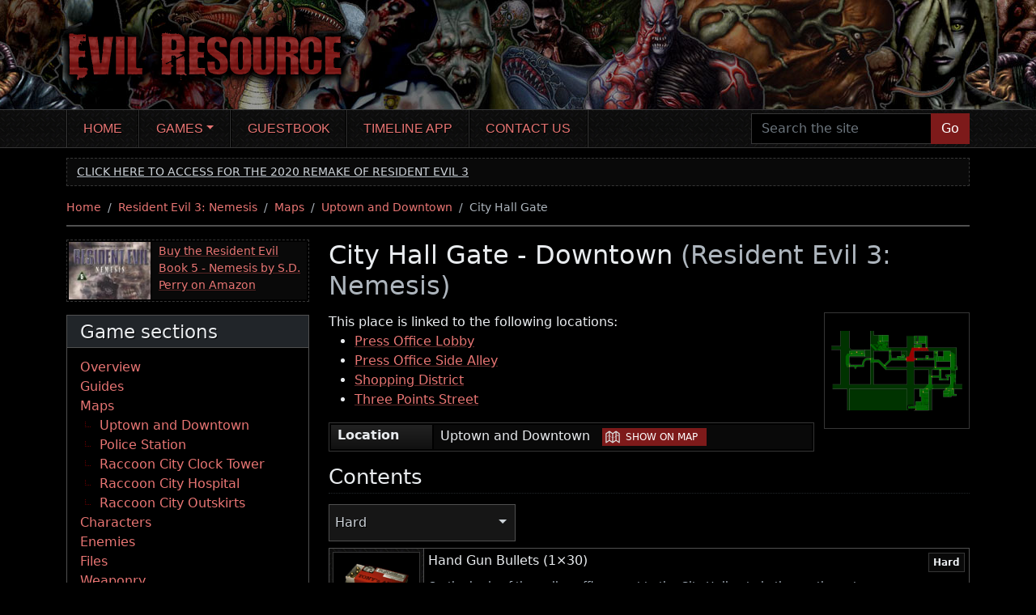

--- FILE ---
content_type: text/html; charset=UTF-8
request_url: https://www.evilresource.com/resident-evil-3-nemesis/maps/uptown-and-downtown/downtown/city-hall-gate
body_size: 6210
content:
<!DOCTYPE html>
<html xmlns="http://www.w3.org/1999/xhtml" xml:lang="en" lang="en">
  <head>
    <meta charset="utf-8">
<meta name="viewport" content="width=device-width, initial-scale=1, shrink-to-fit=no">

<title>City Hall Gate - Downtown (Resident Evil 3: Nemesis) | Evil Resource</title>

<meta name="DC.title" content="City Hall Gate - Downtown (Resident Evil 3: Nemesis) | Evil Resource">
  <meta name="DC.subject" content="City Hall Gate, Downtown, Uptown and Downtown">
<meta name="DC.language" content="en">
<meta name="DC.creator" content="Evil Resource, webmaster@evilresource.com">
<meta name="DC.publisher" content="Evil Resource, webmaster@evilresource.com">
<meta name="generator" content="Evil Resource">
<meta name="author" content="Evil Resource, webmaster@evilresource.com">
  <meta name="keywords" content="City Hall Gate, Downtown, Uptown and Downtown">
  <meta name="thumbnail" content="https://www.evilresource.com/images/maplocations/full/re3_downtown/10.png">

  <script type="application/ld+json">{"@context":"http:\/\/schema.org","@type":"WebPage","breadcrumb":["https:\/\/www.evilresource.com\/","https:\/\/www.evilresource.com\/resident-evil-3-nemesis","https:\/\/www.evilresource.com\/resident-evil-3-nemesis\/maps","https:\/\/www.evilresource.com\/resident-evil-3-nemesis\/maps\/uptown-and-downtown","https:\/\/www.evilresource.com\/resident-evil-3-nemesis\/maps\/uptown-and-downtown\/downtown\/city-hall-gate"],"mainEntity":{"@context":"http:\/\/schema.org","@type":"Place","hasMap":{"@context":"http:\/\/schema.org","@type":"Map","dateCreated":"2005-12-01T00:00:00+00:00","dateModified":"2018-12-05T21:24:30+00:00","name":"Downtown","description":"Home of the tourism and shopping districts of the city.","url":"https:\/\/www.evilresource.com\/resident-evil-3-nemesis\/maps\/uptown-and-downtown#downtown","image":"https:\/\/www.evilresource.com\/images\/maplocations\/full\/re3_downtown.png","mainEntityOfPage":"https:\/\/www.evilresource.com\/resident-evil-3-nemesis\/maps\/uptown-and-downtown#downtown"},"name":"City Hall Gate","url":"https:\/\/www.evilresource.com\/resident-evil-3-nemesis\/maps\/uptown-and-downtown\/downtown\/city-hall-gate","image":"https:\/\/www.evilresource.com\/images\/maplocations\/full\/re3_downtown\/10.png","mainEntityOfPage":"https:\/\/www.evilresource.com\/resident-evil-3-nemesis\/maps\/uptown-and-downtown\/downtown\/city-hall-gate"},"dateCreated":"2005-12-01T00:00:00+00:00","dateModified":"2018-12-05T21:24:30+00:00","keywords":"City Hall Gate, Downtown, Uptown and Downtown","name":"City Hall Gate - Downtown (Resident Evil 3: Nemesis)","url":"https:\/\/www.evilresource.com\/resident-evil-3-nemesis\/maps\/uptown-and-downtown\/downtown\/city-hall-gate","mainEntityOfPage":"https:\/\/www.evilresource.com\/resident-evil-3-nemesis\/maps\/uptown-and-downtown\/downtown\/city-hall-gate"}</script>

<meta property="og:site_name" content="Evil Resource">
<meta property="og:title" content="City Hall Gate - Downtown (Resident Evil 3: Nemesis) | Evil Resource">
  <meta property="og:image" content="https://www.evilresource.com/images/maplocations/full/re3_downtown/10.png">
<meta property="og:url" content="https://www.evilresource.com/resident-evil-3-nemesis/maps/uptown-and-downtown/downtown/city-hall-gate">

<meta name="twitter:card" content="summary_large_image">
  <meta name="twitter:image" content="https://www.evilresource.com/images/maplocations/full/re3_downtown/10.png">
  <meta name="twitter:image:alt" content="City Hall Gate - Downtown (Resident Evil 3: Nemesis) | Evil Resource">
<meta name="twitter:site" content="@EvilResource">

<meta name="theme-color" content="#000000">
<meta name="apple-mobile-web-app-status-bar-style" content="black">

<link rel="shortcut icon" href="/favicon.ico">
<link rel="apple-touch-icon" href="/apple-touch-icon.png">

  <link rel="canonical" href="https://www.evilresource.com/resident-evil-3-nemesis/maps/uptown-and-downtown/downtown/city-hall-gate">
          <link rel="preconnect" href="https://tags.bkrtx.com/">
      <link rel="preconnect" href="https://securepubads.g.doubleclick.net/" crossorigin>
      <link rel="preconnect" href="https://cdn.consentmanager.mgr.consensu.org/" crossorigin>
      <script>window.AdSlots = window.AdSlots || {cmd: [], disableScripts: ['gpt','bk']};</script>
      <script async src="https://tags.bkrtx.com/js/bk-coretag.js?dt=20210828"></script>
      <script async src="https://securepubads.g.doubleclick.net/tag/js/gpt.js?dt=20210828"></script>
      <script async src="https://kumo.network-n.com/dist/app.js?dt=20210828" site="evil-resource"></script>
    
    <link type="text/css" rel="stylesheet" href="/themes/website/css/main.css?cbec29e5">
      </head>
  <body id="page-detail">
                <script async src="https://www.googletagmanager.com/gtag/js?id=UA-5520786-1"></script>
  <script>window.dataLayer = window.dataLayer || []; function gtag(){dataLayer.push(arguments);} gtag('js', new Date()); gtag('config', 'UA-5520786-1'); gtag('config', 'G-ZXJG5ZYTCS');</script>
    <div id="nn_lb2"></div>    <div id="nn_mobile_lb2"></div>    <a href="#maincontent" id="skiptocontent">Skip to main content</a>
    <header>
      <div class="container">
        <div class="row header">
          <div class="col header-inner">
            <a href="/">
              <img src="/themes/website/images/title.png?5c00bcf2" width="377" height="104" alt="Evil Resource">
            </a>
          </div>
        </div>
      </div>
    </header>
    <nav id="topnav" class="navbar navbar-expand-lg navbar-dark bg-transparent" aria-label="Main navigation">
      <div class="container">
        <button class="navbar-toggler" type="button" data-bs-toggle="collapse" data-bs-target="#main-nav" aria-controls="main-nav" aria-expanded="false" aria-label="Toggle navigation">
          <span class="navbar-toggler-icon"></span>
        </button>
        <div class="collapse navbar-collapse" id="main-nav">
          <ul class="navbar-nav me-auto">
                                          <li class="nav-item">
                  <a href="/" title="Home" class="nav-link">Home</a>
                </li>
                                                        <li class="nav-item dropdown">
                  <a href="/games" title="Games" class="nav-link dropdown-toggle" id="navbar-games" data-bs-toggle="dropdown" aria-haspopup="true" aria-expanded="false">Games</a>
                  <ul class="dropdown-menu" aria-labelledby="navbar-games">
                                          <li><a href="/resident-evil-zero" class="dropdown-item">Resident Evil Zero</a></li>
                                          <li><a href="/resident-evil" class="dropdown-item">Resident Evil</a></li>
                                          <li><a href="/resident-evil-remake" class="dropdown-item">Resident Evil Remake</a></li>
                                          <li><a href="/resident-evil-2" class="dropdown-item">Resident Evil 2</a></li>
                                          <li><a href="/resident-evil-2-remake" class="dropdown-item">Resident Evil 2 Remake</a></li>
                                          <li><a href="/resident-evil-3-nemesis" class="dropdown-item">Resident Evil 3: Nemesis</a></li>
                                          <li><a href="/resident-evil-3-remake" class="dropdown-item">Resident Evil 3 Remake</a></li>
                                          <li><a href="/resident-evil-outbreak" class="dropdown-item">Resident Evil Outbreak</a></li>
                                          <li><a href="/resident-evil-outbreak-file-2" class="dropdown-item">Resident Evil Outbreak File #2</a></li>
                                          <li><a href="/resident-evil-survivor" class="dropdown-item">Resident Evil Survivor</a></li>
                                          <li><a href="/resident-evil-code-veronica" class="dropdown-item">Resident Evil Code: Veronica</a></li>
                                          <li><a href="/resident-evil-gaiden" class="dropdown-item">Resident Evil Gaiden</a></li>
                                          <li><a href="/resident-evil-dead-aim" class="dropdown-item">Resident Evil: Dead Aim</a></li>
                                          <li><a href="/resident-evil-4" class="dropdown-item">Resident Evil 4</a></li>
                                          <li><a href="/resident-evil-4-remake" class="dropdown-item">Resident Evil 4 Remake</a></li>
                                          <li><a href="/resident-evil-revelations" class="dropdown-item">Resident Evil Revelations</a></li>
                                          <li><a href="/resident-evil-5" class="dropdown-item">Resident Evil 5</a></li>
                                          <li><a href="/resident-evil-revelations-2" class="dropdown-item">Resident Evil Revelations 2</a></li>
                                          <li><a href="/resident-evil-6" class="dropdown-item">Resident Evil 6</a></li>
                                          <li><a href="/resident-evil-7" class="dropdown-item">Resident Evil 7 Biohazard</a></li>
                                          <li><a href="/resident-evil-village" class="dropdown-item">Resident Evil Village</a></li>
                                      </ul>
                </li>
                                                        <li class="nav-item">
                  <a href="/guestbook" title="Guestbook" class="nav-link">Guestbook</a>
                </li>
                                                        <li class="nav-item">
                  <a href="https://residenteviltimelineapp.com/" title="Timeline app" class="nav-link">Timeline app</a>
                </li>
                                                        <li class="nav-item">
                  <a href="/contact" title="Contact us" class="nav-link">Contact us</a>
                </li>
                                    </ul>
          <form id="navbar-search" action="/search" method="get">
            <div class="input-group">
              <input type="text" name="search" class="form-control navbar-search" placeholder="Search the site" aria-label="Search the site">
              <button class="btn btn-primary" type="submit">Go</button>
            </div>
          </form>
        </div>
      </div>
    </nav>
    <div class="container">
            <div id="middle" class="row">
        <div class="middle-inner col-12">
                    <div id="nn_lb1"></div>          <div id="nn_mobile_lb1"></div>
                  <div class="banner-alert mb-3">
      <a href="/resident-evil-3-remake"><span class="label">Click here to access for the 2020 remake of Resident Evil 3</span></a>
    </div>
    <nav aria-label="breadcrumb">
    <ol class="breadcrumb">
                        <li class="breadcrumb-item">
            <a href="/">Home</a>
          </li>
                                <li class="breadcrumb-item">
            <a href="/resident-evil-3-nemesis">Resident Evil 3: Nemesis</a>
          </li>
                                <li class="breadcrumb-item">
            <a href="/resident-evil-3-nemesis/maps">Maps</a>
          </li>
                                <li class="breadcrumb-item">
            <a href="/resident-evil-3-nemesis/maps/uptown-and-downtown">Uptown and Downtown</a>
          </li>
                                <li class="breadcrumb-item active" aria-current="page">City Hall Gate</li>
                  </ol>
  </nav>
  <div class="row">
          <div class="column-sidenav col-12 d-md-none">
                              
  <div class="dropdown mb-3 menudropdown">
    <button class="btn btn-tertiary dropdown-toggle" type="button" data-bs-toggle="dropdown" aria-expanded="false">Game sections</button>
    <ul class="dropdown-menu">
        <li><a class="dropdown-item" href="/resident-evil-3-nemesis">Overview</a></li><li><a class="dropdown-item" href="/resident-evil-3-nemesis/guides">Guides</a></li><li><a class="dropdown-item" href="/resident-evil-3-nemesis/maps">Maps</a><ul>
            <li><a class="dropdown-item" href="/resident-evil-3-nemesis/maps/uptown-and-downtown">Uptown and Downtown</a></li><li><a class="dropdown-item" href="/resident-evil-3-nemesis/maps/police-station">Police Station</a></li><li><a class="dropdown-item" href="/resident-evil-3-nemesis/maps/raccoon-city-clock-tower">Raccoon City Clock Tower</a></li><li><a class="dropdown-item" href="/resident-evil-3-nemesis/maps/raccoon-city-hospital">Raccoon City Hospital</a></li><li><a class="dropdown-item" href="/resident-evil-3-nemesis/maps/raccoon-city-outskirts">Raccoon City Outskirts</a></li>
        </ul></li><li><a class="dropdown-item" href="/resident-evil-3-nemesis/characters">Characters</a></li><li><a class="dropdown-item" href="/resident-evil-3-nemesis/enemies">Enemies</a></li><li><a class="dropdown-item" href="/resident-evil-3-nemesis/files">Files</a></li><li><a class="dropdown-item" href="/resident-evil-3-nemesis/weaponry">Weaponry</a><ul>
            <li><a class="dropdown-item" href="/resident-evil-3-nemesis/weaponry#weapons">Weapons</a></li><li><a class="dropdown-item" href="/resident-evil-3-nemesis/weaponry#weaponparts">Weapon parts</a></li><li><a class="dropdown-item" href="/resident-evil-3-nemesis/weaponry#ammunition">Ammunition</a></li><li><a class="dropdown-item" href="/resident-evil-3-nemesis/weaponry#ammunitionpart">Ammunition parts</a></li>
        </ul></li><li><a class="dropdown-item" href="/resident-evil-3-nemesis/items">Items</a><ul>
            <li><a class="dropdown-item" href="/resident-evil-3-nemesis/items#keyitems">Key items</a></li><li><a class="dropdown-item" href="/resident-evil-3-nemesis/items#recoveryitems">Recovery items</a></li>
        </ul></li><li><a class="dropdown-item" href="/resident-evil-3-nemesis/live-selections">Live selections</a></li><li><a class="dropdown-item" href="/resident-evil-3-nemesis/miscellaneous-objects">Miscellaneous objects</a></li><li><span class="dropdown-item">Sub-games</span><ul>
            <li><a class="dropdown-item" href="/resident-evil-3-nemesis/the-mercenaries">The Mercenaries</a></li>
        </ul></li>
    </ul>
  </div>

                                <div class="product-advert mb-3">
      <span class="image image-product" style="background-image: url(/images/linkadverts/s-d-perry-book-5.jpg);"></span>
      <div class="text">
        <a href="https://amzn.to/48dqPXD" target="_blank">Buy the Resident Evil Book 5 - Nemesis by S.D. Perry on Amazon</a>
      </div>
    </div>
                </div>
        <aside class="column-sidebar col-12 col-md-5 col-lg-4 col-xl-3 d-none d-md-block">
                    <div class="product-advert mb-3">
      <span class="image image-product" style="background-image: url(/images/linkadverts/s-d-perry-book-5.jpg);"></span>
      <div class="text">
        <a href="https://amzn.to/48dqPXD" target="_blank">Buy the Resident Evil Book 5 - Nemesis by S.D. Perry on Amazon</a>
      </div>
    </div>
                                
  
  
  <nav class="card menubox gamecontextmenubox" aria-label="Side navigation"><div class="card-header">
        <h2 class="h3">Game sections</h2>
      </div><div class="card-body">
        
  <ul><li>
        <a href="/resident-evil-3-nemesis">Overview</a></li><li>
        <a href="/resident-evil-3-nemesis/guides">Guides</a></li><li>
        <a href="/resident-evil-3-nemesis/maps">Maps</a>  
  <ul><li>
        <a href="/resident-evil-3-nemesis/maps/uptown-and-downtown">Uptown and Downtown</a></li><li>
        <a href="/resident-evil-3-nemesis/maps/police-station">Police Station</a></li><li>
        <a href="/resident-evil-3-nemesis/maps/raccoon-city-clock-tower">Raccoon City Clock Tower</a></li><li>
        <a href="/resident-evil-3-nemesis/maps/raccoon-city-hospital">Raccoon City Hospital</a></li><li>
        <a href="/resident-evil-3-nemesis/maps/raccoon-city-outskirts">Raccoon City Outskirts</a></li></ul>
</li><li>
        <a href="/resident-evil-3-nemesis/characters">Characters</a></li><li>
        <a href="/resident-evil-3-nemesis/enemies">Enemies</a></li><li>
        <a href="/resident-evil-3-nemesis/files">Files</a></li><li>
        <a href="/resident-evil-3-nemesis/weaponry">Weaponry</a>  
  <ul><li>
        <a href="/resident-evil-3-nemesis/weaponry#weapons">Weapons</a></li><li>
        <a href="/resident-evil-3-nemesis/weaponry#weaponparts">Weapon parts</a></li><li>
        <a href="/resident-evil-3-nemesis/weaponry#ammunition">Ammunition</a></li><li>
        <a href="/resident-evil-3-nemesis/weaponry#ammunitionpart">Ammunition parts</a></li></ul>
</li><li>
        <a href="/resident-evil-3-nemesis/items">Items</a>  
  <ul><li>
        <a href="/resident-evil-3-nemesis/items#keyitems">Key items</a></li><li>
        <a href="/resident-evil-3-nemesis/items#recoveryitems">Recovery items</a></li></ul>
</li><li>
        <a href="/resident-evil-3-nemesis/live-selections">Live selections</a></li><li>
        <a href="/resident-evil-3-nemesis/miscellaneous-objects">Miscellaneous objects</a></li><li>
        <span class="grouptitle">Sub-games</span>  
  <ul><li>
        <a href="/resident-evil-3-nemesis/the-mercenaries">The Mercenaries</a></li></ul>
</li></ul>

    </div>
  </nav>

            <div id="nn_mpu1"></div>        <div class="socialbox bmc">
    <a href="https://www.buymeacoffee.com/evilresource" target="_blank" rel="noopener" class="link d-flex flex-row">
      <span><img src="https://cdn.buymeacoffee.com/buttons/bmc-new-btn-logo.svg" width="50" height="50" alt="By Me A Coffee" class="bmc"></span>
      <span class="label">To help the maintainers of this site, please take a moment to <span class="uline">Buy Me A Coffee</span>.</span>
    </a>
  </div>

        <div class="socialbox bmc discord">
    <a href="https://discord.gg/2eU7gkHUDx" target="_blank" rel="noopener" class="link d-flex flex-row">
      <span><img src="/themes/website/images/social/discord.svg" width="50" height="50" alt="Join our Discord server"></span>
      <span class="label">To discuss this site and promote new ideas or suggestions, <span class="uline">join our Discord server</span>.</span>
    </a>
  </div>

    </aside>
    <div class="column-main column-main-w-sidebar col-12 col-md">
      <main id="maincontent">
              <h1>City Hall Gate - Downtown <span class="subtitle">(Resident Evil 3: Nemesis)</span></h1>
  
  <div class="row detailblock">
    <div class="col-12 col-lg-4 col-xl-3 order-lg-5 detailblock-side">
      <div class="image">
        <img src="/images/maplocations/full/re3_downtown/10.png?443e5f05" width="450" height="360" alt="Image of City Hall Gate - Downtown" title="City Hall Gate - Downtown">
      </div>
    </div>
    <div class="col-12 col-lg-8 col-xl-9 pe-lg-0 order-lg-1 detailblock-text">
                    <div class="paragraph">
          <p class="mb-0">This place is linked to the following locations:</p>
          <ul>
                          <li>
                <a href="/resident-evil-3-nemesis/maps/uptown-and-downtown/downtown/press-office-lobby">Press Office Lobby</a>
                              </li>
                          <li>
                <a href="/resident-evil-3-nemesis/maps/uptown-and-downtown/downtown/press-office-side-alley">Press Office Side Alley</a>
                              </li>
                          <li>
                <a href="/resident-evil-3-nemesis/maps/uptown-and-downtown/downtown/shopping-district">Shopping District</a>
                              </li>
                          <li>
                <a href="/resident-evil-3-nemesis/maps/uptown-and-downtown/downtown/three-points-street">Three Points Street</a>
                              </li>
                      </ul>
        </div>
                            <div class="paragraph">
          <table class="stats">
                          <tr>
                <th id="attribute_1">Location</th>
                <td headers="attribute_1">Uptown and Downtown&nbsp;&nbsp; <span class="visually-hidden"> | </span><a href="/resident-evil-3-nemesis/maps/uptown-and-downtown#?MD1tMzBsMjg1" class="btn btn-sm btn-primary icon-map" role="button">Show on map</a></td>
              </tr>
                      </table>
        </div>
          </div>
  </div>

      <div id="nn_lb3"></div>    <div id="nn_mobile_lb3"></div>  
  <h2 class="h2">Contents</h2>
            <div class="input-group mb-2">
        <div class="dropdown dropdown-gamemodes detail-gamemodes">
          <button id="dropdown-gamemodes-location" class="btn btn-secondary dropdown-toggle" type="button" data-bs-toggle="dropdown" aria-haspopup="true" aria-expanded="false">
            <span class="inner">
              <span class="name">All modes</span>
            </span>
          </button>
          <ul class="dropdown-menu" aria-labelledby="dropdown-gamemodes-location">
                          <li>
                <a class="dropdown-item" href="#easy" data-id="gm63" data-default="0">
                  <span class="inner">
                    <span class="name">Easy</span>
                  </span>
                </a>
              </li>
                          <li>
                <a class="dropdown-item" href="#hard" data-id="gm9" data-default="1">
                  <span class="inner">
                    <span class="name">Hard</span>
                  </span>
                </a>
              </li>
                      </ul>
        </div>
              </div>
        <div class="mb-3 gamemodesectionswrapper">
              <section class="gamemodesections" data-gamemodes="|gm63|gm9|">
                    <ul class="resource-list resource-list-compact mb-2 gamemodecontent">
                          <li data-gamemode="gm63">
                <div class="inner">
                  <span class="image">
                                          <img src="/images/data/thumbnails/re3/hand-gun-bullets.png?607c5497" width="120" height="96" alt="Image of Hand Gun Bullets" title="Hand Gun Bullets" loading="lazy">
                                      </span>
                  <div class="content">
                    <div class="d-flex flex-column align-self-start flex-lg-row">
                      <h4 class="h6 mb-2 flex-grow-1">Hand Gun Bullets (1&times;60)</h4>
                                              <span class="gamemode align-self-start">
                          <strong aria-label="Game mode: Easy">Easy</strong>
                        </span>
                                          </div>
                    <div class="text-wrapper">
                      <div class="text">On the body of the police officer next to the City Hall gate in the south west corner.</div>
                    </div>
                                          <span class="actions">
                        <a href="/resident-evil-3-nemesis/weaponry/hand-gun-bullets" class="btn btn-sm btn-primary icon-link" role="button" title="View details about Hand Gun Bullets" aria-label="View details about Hand Gun Bullets">View detail</a>
                        <span class="visually-hidden"> | </span>
                        <a href="/resident-evil-3-nemesis/maps/uptown-and-downtown#?MD1lMzEyZ202Mw" class="btn btn-sm btn-primary icon-map" role="button" title="Show Hand Gun Bullets on the map for Easy" aria-label="Show Hand Gun Bullets on the map for Easy">Show on map</a>
                      </span>
                                      </div>
                </div>
              </li>
                          <li data-gamemode="gm9">
                <div class="inner">
                  <span class="image">
                                          <img src="/images/data/thumbnails/re3/hand-gun-bullets.png?607c5497" width="120" height="96" alt="Image of Hand Gun Bullets" title="Hand Gun Bullets" loading="lazy">
                                      </span>
                  <div class="content">
                    <div class="d-flex flex-column align-self-start flex-lg-row">
                      <h4 class="h6 mb-2 flex-grow-1">Hand Gun Bullets (1&times;30)</h4>
                                              <span class="gamemode align-self-start">
                          <strong aria-label="Game mode: Hard">Hard</strong>
                        </span>
                                          </div>
                    <div class="text-wrapper">
                      <div class="text">On the body of the police officer next to the City Hall gate in the south west corner.</div>
                    </div>
                                          <span class="actions">
                        <a href="/resident-evil-3-nemesis/weaponry/hand-gun-bullets" class="btn btn-sm btn-primary icon-link" role="button" title="View details about Hand Gun Bullets" aria-label="View details about Hand Gun Bullets">View detail</a>
                        <span class="visually-hidden"> | </span>
                        <a href="/resident-evil-3-nemesis/maps/uptown-and-downtown#?MD1lMzEyZ205" class="btn btn-sm btn-primary icon-map" role="button" title="Show Hand Gun Bullets on the map for Hard" aria-label="Show Hand Gun Bullets on the map for Hard">Show on map</a>
                      </span>
                                      </div>
                </div>
              </li>
                          <li data-gamemode="gm63">
                <div class="inner">
                  <span class="image">
                                          <img src="/images/data/thumbnails/re3/zombie-dog.png?c9a5e2a7" width="120" height="96" alt="Image of Zombie Dog" title="Zombie Dog" loading="lazy">
                                      </span>
                  <div class="content">
                    <div class="d-flex flex-column align-self-start flex-lg-row">
                      <h4 class="h6 mb-2 flex-grow-1">3 Zombie Dogs</h4>
                                              <span class="gamemode align-self-start">
                          <strong aria-label="Game mode: Easy">Easy</strong>
                        </span>
                                          </div>
                    <div class="text-wrapper">
                      <div class="text">They burst through the shop windows next to the south east door after acquiring the <a href="/resident-evil-3-nemesis/items/future-compass">Future Compass</a>. 50% chance of appearing here instead of <a href="/resident-evil-3-nemesis/enemies/crow">Crows</a>.<br><br>To view a full description of all alternative enemy encounters in the game, please access our <a href="/resident-evil-3-nemesis/guides/gameplay/enemy-encounter-variations">enemy encounter variation guide</a>.</div>
                    </div>
                                          <span class="actions">
                        <a href="/resident-evil-3-nemesis/enemies/zombie-dog" class="btn btn-sm btn-primary icon-link" role="button" title="View details about Zombie Dog" aria-label="View details about Zombie Dog">View detail</a>
                        <span class="visually-hidden"> | </span>
                        <a href="/resident-evil-3-nemesis/maps/uptown-and-downtown#?MD1lNDA4Z202Mw" class="btn btn-sm btn-primary icon-map" role="button" title="Show Zombie Dog on the map for Easy" aria-label="Show Zombie Dog on the map for Easy">Show on map</a>
                      </span>
                                      </div>
                </div>
              </li>
                          <li data-gamemode="gm9">
                <div class="inner">
                  <span class="image">
                                          <img src="/images/data/thumbnails/re3/zombie-dog.png?c9a5e2a7" width="120" height="96" alt="Image of Zombie Dog" title="Zombie Dog" loading="lazy">
                                      </span>
                  <div class="content">
                    <div class="d-flex flex-column align-self-start flex-lg-row">
                      <h4 class="h6 mb-2 flex-grow-1">3 Zombie Dogs</h4>
                                              <span class="gamemode align-self-start">
                          <strong aria-label="Game mode: Hard">Hard</strong>
                        </span>
                                          </div>
                    <div class="text-wrapper">
                      <div class="text">They burst through the shop windows next to the south east door after acquiring the <a href="/resident-evil-3-nemesis/items/future-compass">Future Compass</a>. 50% chance of appearing here instead of <a href="/resident-evil-3-nemesis/enemies/crow">Crows</a>.<br><br>To view a full description of all alternative enemy encounters in the game, please access our <a href="/resident-evil-3-nemesis/guides/gameplay/enemy-encounter-variations">enemy encounter variation guide</a>.</div>
                    </div>
                                          <span class="actions">
                        <a href="/resident-evil-3-nemesis/enemies/zombie-dog" class="btn btn-sm btn-primary icon-link" role="button" title="View details about Zombie Dog" aria-label="View details about Zombie Dog">View detail</a>
                        <span class="visually-hidden"> | </span>
                        <a href="/resident-evil-3-nemesis/maps/uptown-and-downtown#?MD1lNDA4Z205" class="btn btn-sm btn-primary icon-map" role="button" title="Show Zombie Dog on the map for Hard" aria-label="Show Zombie Dog on the map for Hard">Show on map</a>
                      </span>
                                      </div>
                </div>
              </li>
                          <li data-gamemode="gm63">
                <div class="inner">
                  <span class="image">
                                          <img src="/images/data/thumbnails/re3/crow.png?de22b308" width="120" height="96" alt="Image of Crow" title="Crow" loading="lazy">
                                      </span>
                  <div class="content">
                    <div class="d-flex flex-column align-self-start flex-lg-row">
                      <h4 class="h6 mb-2 flex-grow-1">6 Crows</h4>
                                              <span class="gamemode align-self-start">
                          <strong aria-label="Game mode: Easy">Easy</strong>
                        </span>
                                          </div>
                    <div class="text-wrapper">
                      <div class="text">They burst through the shop windows next to the south east door after acquiring the <a href="/resident-evil-3-nemesis/items/future-compass">Future Compass</a>. 50% chance of appearing here instead of <a href="/resident-evil-3-nemesis/enemies/zombie-dog">Zombie Dogs</a>.<br><br>To view a full description of all alternative enemy encounters in the game, please access our <a href="/resident-evil-3-nemesis/guides/gameplay/enemy-encounter-variations">enemy encounter variation guide</a>.</div>
                    </div>
                                          <span class="actions">
                        <a href="/resident-evil-3-nemesis/enemies/crow" class="btn btn-sm btn-primary icon-link" role="button" title="View details about Crow" aria-label="View details about Crow">View detail</a>
                        <span class="visually-hidden"> | </span>
                        <a href="/resident-evil-3-nemesis/maps/uptown-and-downtown#?MD1lMzk2Z202Mw" class="btn btn-sm btn-primary icon-map" role="button" title="Show Crow on the map for Easy" aria-label="Show Crow on the map for Easy">Show on map</a>
                      </span>
                                      </div>
                </div>
              </li>
                          <li data-gamemode="gm9">
                <div class="inner">
                  <span class="image">
                                          <img src="/images/data/thumbnails/re3/crow.png?de22b308" width="120" height="96" alt="Image of Crow" title="Crow" loading="lazy">
                                      </span>
                  <div class="content">
                    <div class="d-flex flex-column align-self-start flex-lg-row">
                      <h4 class="h6 mb-2 flex-grow-1">6 Crows</h4>
                                              <span class="gamemode align-self-start">
                          <strong aria-label="Game mode: Hard">Hard</strong>
                        </span>
                                          </div>
                    <div class="text-wrapper">
                      <div class="text">They burst through the shop windows next to the south east door after acquiring the <a href="/resident-evil-3-nemesis/items/future-compass">Future Compass</a>. 50% chance of appearing here instead of <a href="/resident-evil-3-nemesis/enemies/zombie-dog">Zombie Dogs</a>.<br><br>To view a full description of all alternative enemy encounters in the game, please access our <a href="/resident-evil-3-nemesis/guides/gameplay/enemy-encounter-variations">enemy encounter variation guide</a>.</div>
                    </div>
                                          <span class="actions">
                        <a href="/resident-evil-3-nemesis/enemies/crow" class="btn btn-sm btn-primary icon-link" role="button" title="View details about Crow" aria-label="View details about Crow">View detail</a>
                        <span class="visually-hidden"> | </span>
                        <a href="/resident-evil-3-nemesis/maps/uptown-and-downtown#?MD1lMzk2Z205" class="btn btn-sm btn-primary icon-map" role="button" title="Show Crow on the map for Hard" aria-label="Show Crow on the map for Hard">Show on map</a>
                      </span>
                                      </div>
                </div>
              </li>
                      </ul>
        </section>
                    <div class="resource-list-empty gamemodenoresult">
          <p>There are no contents to show for this game mode. The following game modes are applicable:</p>
          <ul class="mb-0 gamemodeshortcuts">
                          <li>
                <a href="#easy" data-id="gm63">Easy</a>
              </li>
                          <li>
                <a href="#hard" data-id="gm9">Hard</a>
              </li>
                      </ul>
        </div>
          </div>
  
  

  
        <div class="prod-advert-wrapper mb-3">
      <h2 class="h5 mb-2">Related product</h2>
      <div class="product-advert">
        <span class="image image-product" style="background-image: url(/images/linkadverts/re1-board-game.jpg);"></span>
        <div class="text">
          <h3>Resident Evil Board Game</h3>
          <a href="https://amzn.to/3SOV0zM" target="_blank">Buy the Resident Evil Board Game on Amazon</a>
        </div>
      </div>
    </div>
  
      </main>
            <div id="nn_mobile_mpu2"></div>    </div>
    <div class="col-12 d-md-none">
        <div class="socialbox bmc">
    <a href="https://www.buymeacoffee.com/evilresource" target="_blank" rel="noopener" class="link d-flex flex-row">
      <span><img src="https://cdn.buymeacoffee.com/buttons/bmc-new-btn-logo.svg" width="50" height="50" alt="By Me A Coffee" class="bmc"></span>
      <span class="label">To help the maintainers of this site, please take a moment to <span class="uline">Buy Me A Coffee</span>.</span>
    </a>
  </div>

        <div class="socialbox bmc discord">
    <a href="https://discord.gg/2eU7gkHUDx" target="_blank" rel="noopener" class="link d-flex flex-row">
      <span><img src="/themes/website/images/social/discord.svg" width="50" height="50" alt="Join our Discord server"></span>
      <span class="label">To discuss this site and promote new ideas or suggestions, <span class="uline">join our Discord server</span>.</span>
    </a>
  </div>

    </div>
      </div>

                    <div id="nn_mobile_mpu1"></div>        </div>
      </div>
    </div>
    <footer>
      <div class="container">
        <div class="row">
          <div class="footer-left col-md-8">
            <nav class="mainlinks mb-1 pt-2" aria-label="Footer navigation">
              <ul class="mb-1">
                                  <li>
                    <a class="nn-cmp-show" href="#manage-cookie-settings">Manage cookie settings</a>
                  </li>
                                                  <li>
                    <a href="/contact" title="Contact us">Contact us</a>
                  </li>
                                  <li>
                    <a href="/copyright" title="Copyright notice">Copyright notice</a>
                  </li>
                                  <li>
                    <a href="/privacy" title="Privacy policy">Privacy policy</a>
                  </li>
                                  <li>
                    <a href="/credits" title="Credits">Credits</a>
                  </li>
                              </ul>
              <p class="mb-1"><small><em>As an Amazon Associate I earn from qualifying purchases.</em></small></p>
              <p class="mb-1"><small>&copy; Evil Resource 2006-2026</small></p>
            </nav>
          </div>
          <div class="footer-right col-md-4 pt-2">
            <nav class="sociallinks" aria-label="Social media link">
              <ul class="row pt-2 pb-4 justify-content-md-end">
                <li class="col-auto">
                  <a href="https://discord.gg/2eU7gkHUDx" target="_blank" rel="noopener">
                    <img src="/themes/website/images/social/discord.svg" width="50" height="50" alt="Discord icon">
                    <span class="visually-hidden">Discord</span>
                  </a>
                </li>
                <li class="col-auto">
                  <a href="https://www.facebook.com/EvilResource" target="_blank" rel="noopener">
                    <img src="/themes/website/images/social/facebook.svg" width="50" height="50" alt="Facebook icon">
                    <span class="visually-hidden">Facebook</span>
                  </a>
                </li>
                <li class="col-auto">
                  <a href="https://www.twitter.com/EvilResource" target="_blank" rel="noopener">
                    <img src="/themes/website/images/social/x.svg" width="50" height="50" alt="X icon">
                    <span class="visually-hidden">X</span>
                  </a>
                </li>
                <li class="col-auto">
                  <a href="https://bsky.app/profile/evilresource.bsky.social" target="_blank" rel="noopener">
                    <img src="/themes/website/images/social/bluesky.svg" width="50" height="50" alt="Bluesky icon">
                    <span class="visually-hidden">Bluesky</span>
                  </a>
                </li>
              </ul>
            </nav>
          </div>
        </div>
      </div>
    </footer>

    <script type="text/html" id="loading-tpl">
      <div class="loading"><img src="/themes/website/images/loading.svg" alt=""></div>
    </script>

    <script type="text/html" id="modal-tpl">
      <div id="detail-modal" class="modal fade" tabindex="-1" role="dialog" aria-labelledby="detail-modal-title" aria-hidden="true">
        <div class="modal-dialog modal-lg" role="document">
          <div class="modal-content">
            <div class="modal-header">
              <h5 id="detail-modal-title" class="h3 modal-title">&nbsp;</h5>
              <button type="button" class="btn-close" data-bs-dismiss="modal" aria-label="Close"></button>
            </div>
            <div class="modal-body">&nbsp;</div>
          </div>
        </div>
      </div>
    </script>

    
          <script type="application/json" id="json-page">{"url":"\/resident-evil-3-nemesis\/maps\/uptown-and-downtown\/downtown\/city-hall-gate","gameId":"g3"}</script>
        <script src="/themes/website/js/bootstrap/bootstrap.bundle.min.js?5cc1b73e"></script>
    <script src="/themes/website/js/dot/doT.min.js?65034b9c"></script>
    <script src="/themes/website/js/simplebar/simplebar.min.js?f9559907"></script>
    <script src="/themes/website/js/fancybox/fancybox.umd.js?0cb6b36b"></script>
    <script src="/themes/website/js/main.min.js?9f0e9713"></script>
  </body>
</html>